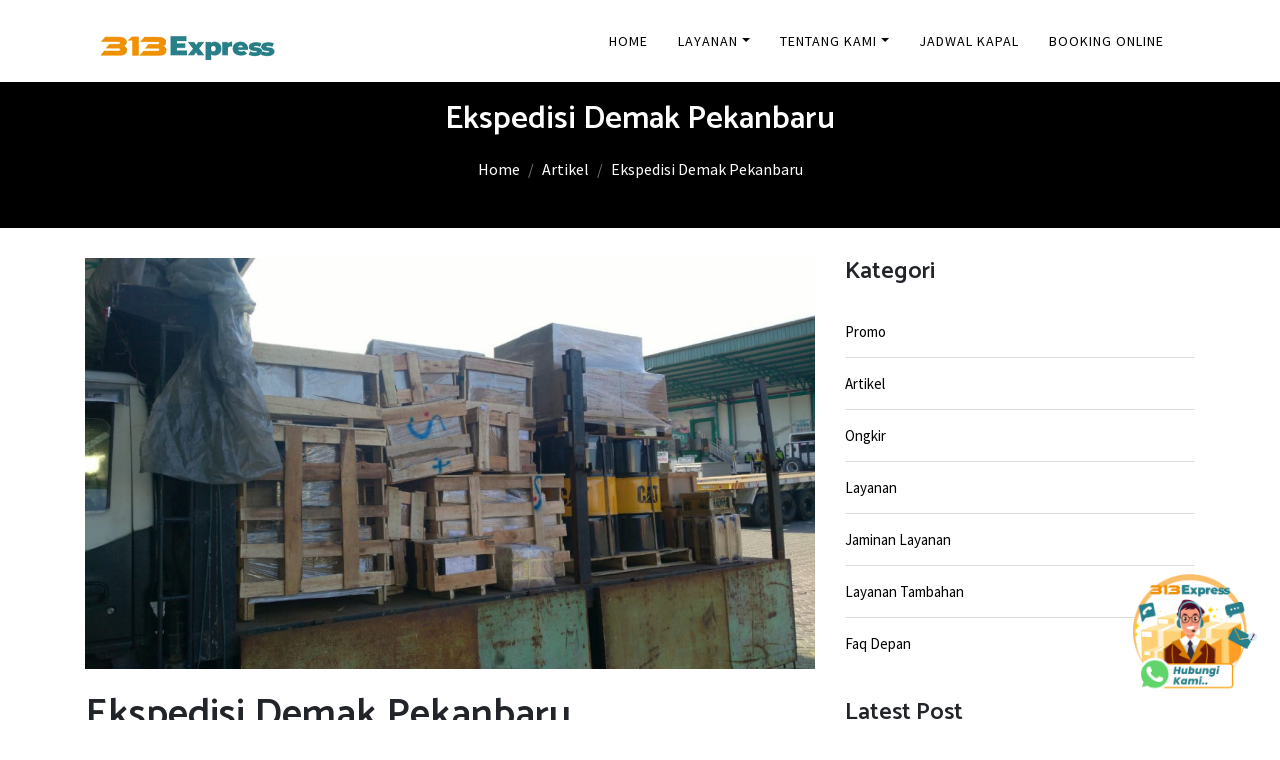

--- FILE ---
content_type: text/html; charset=UTF-8
request_url: https://313express.com/ekspedisi-demak-pekanbaru
body_size: 16449
content:
<!DOCTYPE html>
<html lang="id">
<head>
  
  <!-- Google Tag Manager -->
  <script>(function(w,d,s,l,i){w[l]=w[l]||[];w[l].push({'gtm.start':
  new Date().getTime(),event:'gtm.js'});var f=d.getElementsByTagName(s)[0],
  j=d.createElement(s),dl=l!='dataLayer'?'&l='+l:'';j.async=true;j.src=
  'https://www.googletagmanager.com/gtm.js?id='+i+dl;f.parentNode.insertBefore(j,f);
  })(window,document,'script','dataLayer','GTM-5RPZPP4');</script>
  <link rel="canonical" href="https://313express.com/ekspedisi-demak-pekanbaru">
  <!-- End Google Tag Manager -->
  <meta http-equiv="Content-Type" content="text/html; charset=UTF-8">
  <meta name="description" content="Ekspedisi Demak Pekanbaru - Tarif Murah Hanya Rp.7.500/Kg charge min 50Kg Gratis Penjemputan Barang. Melayani pengiriman barang via laut, udara, darat, cargo udara, laut, darat. ">
  <meta name="keywords" content="ekspedisi demak pekanbaru, ekspedisi murah demak pekanbaru, tarif ekspedisi demak pekanbaru, ongkir ekspedisi demak pekanbaru, jasa pengiriman demak pekanbaru, cargo murah demak pekanbaru, kirim barang demak pekanbaru ">
  <meta name="author" content="simpel solusindo">
  <!-- OPEN GRAPH -->
  <meta property="og:title" content="Ekspedisi Demak Pekanbaru" />
  <meta property="og:site_name" content="Ekspedisi Demak Pekanbaru" />
  <meta property="og:description" content="Ekspedisi Demak Pekanbaru - Tarif Murah Hanya Rp.7.500/Kg charge min 50Kg Gratis Penjemputan Barang. Melayani pengiriman barang via laut, udara, darat, cargo udara, laut, darat." />
  <meta property="og:image" content="https://313express.com/images/1637310467499.jpeg" />
  <meta property="og:url" content="https://313express.com/ekspedisi-demak-pekanbaru" />
  <title>Ekspedisi Demak Pekanbaru</title>
  <meta name="google-site-verification" content="NH9xlWgG5QRNpRhhdO3rytbS5XCmQ3g_1wnensV-yPY" />
  <!-- Mobile Specific Meta
  ================================================== -->
  <meta name="viewport" content="width=device-width, initial-scale=1">
  
  <!-- Favicon -->
  <link rel="shortcut icon" type="image/x-icon" href="images/favicon.png" />
  <script type = "application/ld+json"> {
	"@context": "https://schema.org",
"@type": "CreativeWorkSeries",
    "name": "Ekspedisi Demak Pekanbaru",
    "aggregateRating": {
        "@type": "AggregateRating",
        "ratingValue": "5",
        "bestRating": "5",
        "ratingCount": "54"
    },
	"@graph": [{
		"@type": ["Organization", "Place"],
		"@id": "https://313express.com/#organization",
		"name": "313 Express",
		"url": "https://313express.com/",
		"sameAs": " -7.350196",
		"logo": {
			"@type": "ImageObject",
			"@id": "https://313express.com/#logo",
			"inLanguage": "id-ID",
			"url": "https://313express.com/images/logo.svg",
			"width": 489,
			"height": 320,
			"caption": "313 Express"
		},
		"image": {
			"@id": "https://313express.com/#logo"
		},
		"location": {
			"@id": "https://313express.com/#local-place"
		},
		"address": {
			"@id": "https://313express.com/#local-place-address"
		},
		"email": "313express.sub@gmail.com",
		"telephone": "+6281252400700",
		"areaServed": "Sidoarjo"
	}, {
		"@type": "WebSite",
		"@id": "https://313express.com/#website",
		"url": "https://313express.com/",
		"name": "Ekspedisi Demak Pekanbaru",
		"description": "Ekspedisi Demak Pekanbaru - Tarif Murah Hanya Rp.7.500/Kg charge min 50Kg Gratis Penjemputan Barang. Melayani pengiriman barang via laut, udara, darat, cargo udara, laut, darat.",
		"publisher": {
			"@id": "https://313express.com/#organization"
		},
		"potentialAction": [{
			"@type": "SearchAction",
			"target": "https://313express.com/search?keyword={search_term_string}",
			"query-input": "required name=search_term_string"
		}],
		"inLanguage": "id-ID"
	}, {
		"@type": "WebPage",
		"@id": "https://313express.com/#webpage",
		"url": "https://313express.com/",
		"name": "Ekspedisi Demak Pekanbaru",
		"isPartOf": {
			"@id": "https://313express.com/#website"
		},
		"about": {
			"@id": "https://313express.com/#organization"
		},
		"datePublished": "2021-11-19T03:27:47+00:00",
		"dateModified": "2025-12-11T12:40:00+00:00",
		"description": "Ekspedisi murah Surabaya ke Balikpapan, Samarinda, Banjarmasin, dan daerah lainnya dengan door to door via darat, udara, laut dengan kapal pelni, kapal roro",
		"inLanguage": "id-ID",
		"potentialAction": [{
			"@type": "ReadAction",
			"target": ["https://313express.com/"]
		}]
	}, {
		"@type": "Place","name": "Ekspedisi Demak Pekanbaru","image":"https://313express.com/images/logo-color.png",
		"@id": "https://313express.com/#local-place",
		"address": {
			"@type": "PostalAddress",
			"@id": "https://313express.com/#local-place-address",
			"streetAddress": "Lantai 2, Jl. Brigjen Katamso No 06 - Waru, Sidoarjo",
			"addressLocality": "Sidoarjo",
			"postalCode": "61256",
			"addressRegion": "Jawa Timur",
			"addressCountry": "ID"
		},
		"geo": {
			"@type": "GeoCoordinates",
			"latitude": " -7.350196",
			"longitude": " 112.753752"
		},
		"openingHoursSpecification": [{
			"@type": "OpeningHoursSpecification",
			"dayOfWeek": ["Monday", "Tuesday", "Wednesday", "Thursday", "Friday"],
			"opens": "08:00",
			"closes": "17:00"
		}, {
			"@type": "OpeningHoursSpecification",
			"dayOfWeek": ["Saturday"],
			"opens": "08:00",
			"closes": "13:00"
		}, {
			"@type": "OpeningHoursSpecification",
			"dayOfWeek": ["Sunday"],
			"opens": "00:00",
			"closes": "00:00"
		}],
		"telephone": "+6281252400700"
	}]
} </script>  
  
  <!-- CSS ================================================== -->
  <link href="https://313express.com/assets/web/bingo/plugins/themefisher-font/style.css" rel="stylesheet" type="text/css" />
<link href="https://313express.com/assets/web/bingo/plugins/bootstrap/css/bootstrap.min.css" rel="stylesheet" type="text/css" />
<link href="https://313express.com/assets/web/bingo/plugins/lightbox2/dist/css/lightbox.min.css" rel="stylesheet" type="text/css" />
<link href="https://313express.com/assets/web/bingo/plugins/animate/animate.css" rel="stylesheet" type="text/css" />
<link href="https://313express.com/assets/web/bingo/plugins/slick/slick.css" rel="stylesheet" type="text/css" />
<link href="https://313express.com/assets/web/bingo/plugins/jquery-ui/jquery-ui.theme.min.css" rel="stylesheet" type="text/css" />
<link href="https://313express.com/assets/web/bingo/css/styles.css" rel="stylesheet" type="text/css" />
   <meta property="og:image" content="https://313express.com/images/artikel/1637310467499.jpeg" />
  <meta property="og:locale" content="id_ID" />
<meta name="ahrefs-site-verification" content="91b52d5006706ab50e31c0f558b6121edb8de07dbe408b61ec3ad8378f0d99af">
<meta name="google-site-verification" content="IIdLa0FmUSiByCXYEZbYnKPe1AODRzeqcPSwkMfMtyE" />

<!-- Google tag (gtag.js) -->
<script async src="https://www.googletagmanager.com/gtag/js?id=AW-826382790"></script>
<script>
  window.dataLayer = window.dataLayer || [];
  function gtag(){dataLayer.push(arguments);}
  gtag('js', new Date());

  gtag('config', 'AW-826382790');
</script>  
</head>

<body id="body">
<!-- Google Tag Manager (noscript) -->
<noscript><iframe src="https://www.googletagmanager.com/ns.html?id=GTM-5RPZPP4"
height="0" width="0" style="display:none;visibility:hidden"></iframe></noscript>
<!-- End Google Tag Manager (noscript) -->
 <!--
  Start Preloader
  ==================================== -->
  <!-- <div id="preloader">
    <div class='preloader'>
      <span></span>
      <span></span>
      <span></span>
      <span></span>
      <span></span>
      <span></span>
    </div>
  </div>  -->
  <!--
  End Preloader
  ==================================== -->


  

<!--
Fixed Navigation
==================================== -->
<header class="navigation fixed-top">
  <div class="container">
    <!-- main nav -->
    <nav class="navbar navbar-expand-lg navbar-light">
      <!-- logo -->
      <!-- <a class="navbar-brand logo" href="index.html">
        <img class="logo-default" src="images/logo-white.png" alt="logo"/>
        <img class="logo-white" src="images/logo-white.png" alt="logo"/>
        </a> -->
        <a class="navbar-brand logo" href="https://313express.com/">
            <img src="https://313express.com/images/313webp1.png" width="175px" alt="Logo" class="logo-default" />            <img src="https://313express.com/images/313webp1.png" width="175px" alt="Logo" class="logo-white" />        </a>
                                  
      <!-- /logo -->
      <button class="navbar-toggler" type="button" data-toggle="collapse" data-target="#navigation"
        aria-controls="navigation" aria-expanded="false" aria-label="Toggle navigation">
        <span class="navbar-toggler-icon"></span>
      </button>

      <div class="collapse navbar-collapse" id="navigation">
          <ul class="navbar-nav ml-auto text-center">
           <li class="nav-item "><a class="nav-link" href="https://313express.com/home">Home</a></li><li class="nav-item dropdown "><a class="nav-link dropdown-toggle" href="https://313express.com/ id="navbarDropdown" role="button" data-toggle="dropdown"
              aria-haspopup="true" aria-expanded="false"">Layanan</a><div class="dropdown-menu" aria-labelledby="navbarDropdown"><a class="dropdown-item" href="https://313express.com/produk">Produk Layanan</a><a class="dropdown-item" href="https://313express.com/jaminan">Jaminan Layanan</a></div><li class="nav-item dropdown "><a class="nav-link dropdown-toggle" href="https://313express.com/ id="navbarDropdown" role="button" data-toggle="dropdown"
              aria-haspopup="true" aria-expanded="false"">tentang kami</a><div class="dropdown-menu" aria-labelledby="navbarDropdown"><a class="dropdown-item" href="https://313express.com/profil-perusahaan">Profil Perusahaan</a><a class="dropdown-item" href="https://313express.com/profil-perusahaan">Recruitment</a></div><li class="nav-item "><a class="nav-link" href="https://313express.com/jadwal">Jadwal Kapal</a></li><li class="nav-item "><a class="nav-link" href="https://313express.com/booking-online">Booking Online</a></li></li>            </ul>
        <!-- <ul class="navbar-nav ml-auto text-center">
          <li class="nav-item dropdown active">
            <a class="nav-link dropdown-toggle" href="#" id="navbarDropdown" role="button" data-toggle="dropdown"
              aria-haspopup="true" aria-expanded="false">
              Homepage
            </a>
            <div class="dropdown-menu" aria-labelledby="navbarDropdown">
              <a class="dropdown-item" href="index.html">Homepage</a>
              <a class="dropdown-item" href="onepage-slider.html">Onepage</a>
              <a class="dropdown-item" href="onepage-text.html">Onepage 2</a>
            </div>
          </li>
          <li class="nav-item ">
            <a class="nav-link" href="about.html">About Us</a>
          </li>
          <li class="nav-item ">
            <a class="nav-link" href="service.html">Services</a>
          </li>
          <li class="nav-item ">
            <a class="nav-link" href="portfolio.html">Portfolio</a>
          </li>
          <li class="nav-item ">
            <a class="nav-link" href="team.html">Team</a>
          </li>
          <li class="nav-item ">
            <a class="nav-link" href="pricing.html">Pricing</a>
          </li>
          <li class="nav-item ">
            <a class="nav-link" href="contact.html">Contact</a>
          </li>
          <li class="nav-item dropdown">
            <a class="nav-link dropdown-toggle" href="#" id="navbarDropdown" role="button" data-toggle="dropdown"
              aria-haspopup="true" aria-expanded="false">
              Pages
            </a>
            <div class="dropdown-menu" aria-labelledby="navbarDropdown">
              <a class="dropdown-item" href="404.html">404 Page</a>
              <a class="dropdown-item" href="blog.html">Blog Page</a>
              <a class="dropdown-item" href="single-post.html">Blog Single Page</a>
            </div>
          </li>
        </ul> -->
      </div>
    </nav>
    <!-- /main nav -->
  </div>
</header>
<link rel="preload" href="https://cdnjs.cloudflare.com/ajax/libs/font-awesome/5.15.4/css/all.min.css" as="style" onload="this.rel='stylesheet'">
<section class="single-page-header">
	<div class="container">
		<div class="row">
			<div class="col-md-12">
        <h2>Ekspedisi Demak Pekanbaru</h2>
        
        <div center="" aria-label="breadcrumb" class="d-flex justify-content-center" style="background-color: transparent;">
            <ol class="breadcrumb text-white" style="background-color: transparent;">
              <li class="breadcrumb-item"><a href="https://313express.com/" class="text-white">Home</a></li>
              <li class="breadcrumb-item"><a href="https://313express.com/blog/artikel" class="text-white">Artikel</a></li>
              <li class="breadcrumb-item active text-white" aria-current="page">Ekspedisi Demak Pekanbaru</li>
            </ol>
        </div>
				<!-- <h2></h2>
				<ol class="breadcrumb header-bradcrumb">
				  <li><a href="https://313express.com/">Home </a></li>
				  <li class="active"> | Ekspedisi Demak Pekanbaru</li>
				</ol> -->
			</div>
		</div>
	</div>
</section>

<!-- blog details part start -->
<section class="blog-details section">
  <div class="container">
    <div class="row">
      <div class="col-lg-8">
        <article class="post">
          <div class="post-image">
            <img class="img-fluid w-100" src="https://313express.com/images/artikel/1637310467499.jpeg" alt="ekspedisi demak pekanbaru">          </div>
          <!-- Post Content -->
          <div class="post-content">
            <br><h1>Ekspedisi Demak Pekanbaru</h1>
            <ul class="list-inline">
              <li class="list-inline-item">
                <a href="https://313express.com/ekspedisi-demak-pekanbaru">izzul</a>&nbsp;/
              </li>
              <li class="list-inline-item">
                <a href="https://313express.com/ekspedisi-demak-pekanbaru">Kamis, 11 Desember 2025 </a>&nbsp;
              </li>
            </ul>
            <p>
              
              <p>
  <a href="https://313express.com/" class="badge badge-success" style="background-color: #f19001"><b>313 Express </b></a>
  <b> - <u>Ekspedisi Demak ke Pekanbaru</u></b>
</p><p>
  313 Express melayani Jasa pengiriman barang, Jasa Ekspedisi, Jasa Cargo, Serta ongkir yang terjangkau, salah satu pelayanan
  yang kami berikan, Yaitu Gratis penjemputan barang, anda tidak perlu
  repot-repot untuk mengantarkan barang ke tempat kami, melainkan kami yang akan
  menjemput barang langsung ke lokasi anda tanpa tambahan biaya. kami juga
  melayani
  <strong> Jasa Pengiriman Motor/Mobil</strong> serta
  <strong>Jasa Pindahan Rumah</strong>. Kualitas pengiriman kami tidak diragukan
  lagi selalu memberikan pelayanan yang terbaik.
</p><h2 id="toc1" style="text-align: center">

  Tarif Ekspedisi Demak ke Pekanbaru
</h2><div style="text-align: center">
<div class= "parent-table-1">
                   <div class="table-responsive" style="display: block; overflow-x: auto; white-space: nowrap">
                  <table class="child-table-1 table table-striped">
                    <thead class="thead-dark">
                            <tr>
                                <th>Kota Asal</th>
                                <th>Kota Tujuan</th>
                                <th>Harga</th>
                                <th>Minimal</th>
                            </tr>
                            </thead></table>
                  </div>
                </div> </div><p>
</p><div class="container-fluid">
<br>

  <div class="alert alert-secondary" role="alert" style="background-color: #48747a">
    <div style="color: cornsilk">
      <p style="color: cornsilk"><b> Note : </b></p>

      <ol>
        <li>
          1. Untuk informasi harga terbaru dapat bertanya di
          <span class="badge badge-success" style="background-color: #f19001">CHAT</span>
          pojok kiri bawah.
        </li>
        <li>
          2. Gratis Penjemputan Barang.
          <span class="badge badge-success" style="background-color: #f19001">GRATIS!</span>
        </li>
        <li>
          3. Barang anda akan mendapatkan perlindungan extra dari kami.
          <span class="badge badge-success" style="background-color: #f19001">S&amp;K Berlaku</span>
        </li>
        <li>
          4. 313 Express melakukan pengiriman menggunakan Armada Sendiri Via
          Laut, Darat, dan Udara.
        </li>
      </ol>
    </div>
  </div>
</div><p>

<a href="https://313express.com" class="btn btn text-white btn-block" style="background-color: #f19001"><b>CEK ONGKIR</b></a>
</p><h4>

Jasa Pengiriman Barang Demak Pekanbaru</h4><p>


  313 Express merupakan perusahaan yang bergerak dibidang ekspedisi pengiriman
  barang. Kami sudah berpengalaman puluhan tahun dalam hal pengiriman barang ke
  seluruh wilayah Indonesia.
</p><p>

  Kami menyediakan berbagai jenis pengiriman diantaranya yaitu, Pengiriman untuk
  muatan ringan, quantity besar, pengiriman alat berat, jasa pindahan rumah, dan
  juga pengiriman kendaraan bermotor seperti motor dan mobil.
</p><div class="card text-dark bg-light">

<h5 class="card-header"><b>Layanan 313 Express</b></h5>
  <div class="card-body">
    <div class="row">
      <div class="col-sm-6">
        <div class="list-group" id="list-tab" role="tablist">
          <a class="list-group-item list-group-item-action active show" id="list-1-list" data-toggle="list" href="#list-1" role="tab" aria-controls="1" aria-selected="false"><b>Pengiriman dengan muatan retail</b></a>
          <a class="list-group-item list-group-item-action" id="list-2-list" data-toggle="list" href="#list-2" role="tab" aria-controls="2" aria-selected="false"><b>Pengiriman quantity besar</b></a>
          <a class="list-group-item list-group-item-action" id="list-3-list" data-toggle="list" href="#list-3" role="tab" aria-controls="3" aria-selected="false"><b>Pengiriman alat berat</b></a>
          <a class="list-group-item list-group-item-action" id="list-4-list" data-toggle="list" href="#list-4" role="tab" aria-controls="4" aria-selected="false"><b>Pengiriman kendaraan bermotor</b></a>
          <a class="list-group-item list-group-item-action" id="list-5-list" data-toggle="list" href="#list-5" role="tab" aria-controls="5" aria-selected="true"><b>Pengiriman via trucking</b></a>
          <a class="list-group-item list-group-item-action" id="list-6-list" data-toggle="list" href="#list-6" role="tab" aria-controls="6" aria-selected="false"><b>Pengiriman via container</b></a>
          <a class="list-group-item list-group-item-action" id="list-7-list" data-toggle="list" href="#list-7" role="tab" aria-controls="7" aria-selected="false"><b>Pengiriman jasa pindahan</b></a>
        </div>
        <hr>
      </div>
      <div class="col-sm-6">
        <div class="tab-content" id="nav-tabContent">
          <div class="tab-pane fade active show" id="list-1" role="tabpanel" aria-labelledby="list-1-list">
            <h3><b>Pengiriman dengan muatan retail</b></h3>
            <p>
              313 Express mengedepankan kenyamanan dan juga kepuasan pelanggan.
              Karena itu, 313 Express memberikan tarif yang sangat terjangkau
              dibanding dengan jasa ekspedisi yang lain. 313 Express juga
              memberikan charge minimal mulai dari 50kg .
            </p>
            <p>
              Selain itu, 313 Express juga memberikan keuntungan lain bagi
              customer salah satunya dengan layanan Free Pick up untuk jangkauan
              seluruh wilayah Demak &amp; sebagian daerah Sidoarja serta
              fasilitas Free Wrapping untuk setiap barang / muatan anda.
            </p>
            <p>
              313 Express menggunakan armada sendiri, sehingga lebih menjamin
              kecepatan waktu pengiriman ke tempat tujuan anda sesuai jadwal
              keberangkatan kapal, dan tentunya dengan menggunakan armada
              sendiri, 313 Express mampu memberikan harga yang terjangkau.
            </p>
            <p>Ingin tau informasi jadwal keberangkatan kapal? Kunjungi :</p>
            <a href="https://313express.com/jadwal_kapal" class="btn btn text-white" style="background-color: #277f8b"><b>Jadwal Kapal</b></a>
          </div>
          <div class="tab-pane fade" id="list-2" role="tabpanel" aria-labelledby="list-2-list">
            <h3><b>Pengiriman quantity besar</b></h3>
            <p>
              Selain mendukung pengiriman barang secara retail, 313 Express juga
              dapat melayani pengiriman barang dengan quantity besar guna
              membantu para pelaku industri berskala besar untuk mengirimkan
              barang ke wilayah tujuan (All Indonesia).
            </p>
            <p>
              313 Express melayani pengiriman barang via Trucking maupun Carter
              unit armada, Container yang dapat mempermudah pengiriman barang
              dengan quantity besar sesuai dengan kebutuhan customer. Informasi
              selengkapnya kunjungi :
            </p>
            <a href="https://313express.com/page/layanan" class="btn btn text-white" style="background-color: #277f8b"><b>Layanan Kami</b></a>
          </div>
          <div class="tab-pane fade" id="list-3" role="tabpanel" aria-labelledby="list-3-list">
            <h3><b>Pengiriman alat berat</b></h3>
            <p>
              313 Express juga sudah berpengalaman melayani pengiriman alat
              berat seperti Bulldozer, Excavator, Mobile Crane, Tower Crane,
              atau alat-alat kontruksi lainnya. Jika anda berminat memakai jasa
              313 Express, dapat bernegosiasi dengan team marketing kami untuk
              mendapatkan tarif yang sesuai dengan kebutuhan pengiriman anda.
            </p>
            <a href="https://api.whatsapp.com/send/?phone=6282260090013" class="btn btn text-white" style="background-color: #277f8b"><b>Hubungi Kami</b></a>
          </div>
          <div class="tab-pane fade" id="list-4" role="tabpanel" aria-labelledby="list-4-list">
            <h3><b>Pengiriman kendaraan bermotor</b></h3>
            <p>
              Anda bingung memilih jasa pengiriman kendaraan ke luar kota?
              ataupun ke luar pulau? 313 Express siap melayani jasa pengiriman
              kendaraan bermotor. Kami juga dilengkapi dengan berbagai layanan
              keunggulan seperti :
            </p>
            <p>
              <b>Motor </b><span class="badge badge-success" style="background-color: #277f8b">FREE WRAPPING</span>
            </p>
            <p>
              <b>Mobil </b><span class="badge badge-success" style="background-color: #277f8b">FREE CAR WASH</span>
              &amp;
              <span class="badge badge-success" style="background-color: #277f8b">&gt;ASURANSI (s&amp;k berlaku)</span>
            </p>
          </div>
          <div class="tab-pane fade" id="list-5" role="tabpanel" aria-labelledby="list-5-list">
            <h3><b>Pengiriman via trucking</b></h3>
            <p>
              Pengiriman barang via trucking menjadi andalan dalam setiap
              pengiriman barang dari Pulau Jawa ke seluruh indonesia, oleh
              karena itu jasa pengiriman barang 313 Express dengan trucking
              lebih murah dan cepat hingga kepelosok negeri.
            </p>

            <p>
              313 Express sebagai salah satu ekspedisi yang mengutamakan
              kepuasan customer, mampu memberikan layanan charge minimal barang
              rata-rata 50kg. 313 Express juga menggunakan 1 armada truck/fuso
              sendiri, sehingga customer dapat mengirimkan barang customer ke
              seluruh Indonesia dengan tarif sangat murah.
            </p>
          </div>
          <div class="tab-pane fade" id="list-6" role="tabpanel" aria-labelledby="list-6-list">
            <h3><b>Pengiriman via container</b></h3>
            <p>
              313 Express sangat berpengalaman dalam melayani berbagai macam
              pengiriman barang via container. Mulai dari container 20" atau
              40". Tak jarang juga kami menerima pengiriman barang menggunakan
              container 21" untuk barang / muatan khusus. Selain itu, Pengiriman
              via Container saat ini terbagi menjadi 2 layanan, diantaranya :
            </p>
            <ul class="nav nav-pills block" id="pills-tab" role="tablist">
              <li class="nav-item">
                <a class="nav-link active" id="pills-home-tab" data-toggle="pill" href="#pills-home" role="tab" aria-controls="pills-home" aria-selected="true"><b>Layanan FCL</b></a>
              </li>
              <li class="nav-item">
                <a class="nav-link" id="pills-profile-tab" data-toggle="pill" href="#pills-profile" role="tab" aria-controls="pills-profile" aria-selected="false"><b>Layanan LCL</b></a>
              </li>
            </ul>
            <div class="tab-content" id="pills-tabContent">
              <div class="tab-pane fade show active" id="pills-home" role="tabpanel" aria-labelledby="pills-home-tab">
                <h5>Full Container Load</h5>
                <p>
                  Pengiriman barang menggunakan unit Container yang dipesan /
                  disewa, oleh satu customer untuk pengiriman secara penuh, baik
                  itu Container 20", maupun 40". Kami sangat menyarankan bagi
                  anda yang ingin menggunakan jasa pindahan rumah atau
                  pengiriman barang dengan quantity besar.
                </p>
              </div>
              <div class="tab-pane fade" id="pills-profile" role="tabpanel" aria-labelledby="pills-profile-tab">
                <h5>Less Container Load</h5>
                <p>
                  Pengiriman yang menggunakan unit Container dimana dalam
                  Container tersebut, terdapat beberapa pengirim dengan tujuan
                  yang sama ke seluruh Indonesia. Setelah itu akan
                  diberangkatkan pada saat kapasitas muatan Container maksimal
                  sesuai jadwal keberangkatan.
                </p>
              </div>
            </div>

            <div class="text-center">
              <a href="https://313express.com/" class="btn btn-success text-white" style="background-color: #277f8b"><b>Cek Tarif Container</b></a>
            </div>
          </div>
          <div class="tab-pane fade" id="list-7" role="tabpanel" aria-labelledby="list-7-list">
            <h3><b>Pengiriman jasa pindahan</b></h3>
            <p>
              Layanan Jasa pindahan di 313 Express terdiri dari jasa pindahan
              rumah, apartemen, kos-kosan.
            </p>
            <p>
              Kami juga dapat membantu melayani jasa pindahan kantor, gudang
              maupun pabrik. Jika anda membutuhkan jasa pindahan, bisa langsung
              menghubungi team marketing kami untuk mendapatkan penawaran harga
              terendah untuk layanan berikut.
            </p>
            <a href="https://313express.com/" class="btn btn-success" style="background-color: #277f8b"><b>Hubungi Kami</b></a>
          </div>
        </div>
      </div>
    </div>
  </div>
</div><h3 id="toc2">
<br>


Apakah keunggulan 313 Express dibanding Ekspedisi lainnya?</h3><h4 id="toc2_4">

  Notifikasi Barang via
  <span class="badge badge-secondary" style="background-color: #277f8b">WhatsApp</span>
</h4><p>

  Semua proses pengiriman barang anda akan mendapatkan notifikasi langsung ke
  <span class="badge badge-secondary" style="background-color: #277f8b">WhatsApp</span>
  anda. Mulai dari proses penjemputan barang hingga proses keluarnya resi
  pengiriman barang anda.
</p><h4 id="toc2_2">

  Door to door service
  <span class="badge badge-secondary" style="background-color: #277f8b">Free Pick-up</span>
</h4><p>

  Apa sih layanan free Pick-Up itu? Jadi layanan free Pick-Up itu merupakan
  layanan yang diberikan oleh 313 Express kepada pelanggan nya untuk melakukan
  pemesanan/booking pengambilan barang. Penjemputan barang akan dilakukan oleh
  Driver 313 Express ataupun Driver dari Vendor. anda bisa klik link dibawah ini
  untuk request penjemputan.
</p><p>

  <a class="btn btn-success text-white" style="background-color: #f19001" href="https://api.whatsapp.com/send/?phone=6282260090013/"><strong>Booking Pengambilan Online</strong></a>
</p><p>

  Barang anda akan kami pick-up secara gratis. Anda cukup menunggu driver kami
  datang kerumah anda untuk pick up barang dan segera dikirim kan sesuai jadwal
  keberangkatan ke tempat tujuan.
</p><h4 id="toc2_5">

  Keamanan Extra
  <span class="badge badge-secondary" style="background-color: #277f8b">Free Wrapping</span>
</h4><p>

  Keamanan serta keselamatan barang anda menjadi tanggung jawab dan prioritas
  kami. Kami akan memberikan keamanan lebih untuk barang anda dengan memberikan
  Free Wrapping khusus untuk barang anda agar terhindar dari kerusakan saat
  proses pengiriman
</p><h4 id="toc2_4">
Customer Service Officer / Marketing</h4><p>

  Customer service kami merupakan salah satu layanan pelanggan terbaik dalam
  bidang pengiriman barang. Hal ini karena customer service kami siap 24 jam
  Non-stop untuk menerima pertanyaan dan keluhan pelanggan setia 313 Express.
</p><h4 id="toc2_5">
Tracking barang kiriman</h4><p>

  Layanan tracking online adalah salah satu layanan yang akan memudahkan
  pelanggan untuk melacak barang kiriman sudah berada pada daerah mana. Layanan
  ini dapat di lakukan dengan mengakses website resmi kami kemudian menginput no
  resi yang sudah ada sebelumnya.
</p><div class="container">

  <a href="https://313express.com" class="btn btn-success btn-lg btn-block text-white" style="background-color: #f19001" role="button" aria-pressed="true" target="_blank" rel="nofollow noopener"><b>CEK RESI 313 Express </b></a>
</div><p>
</p><h3 id="toc3">
      
						Tips Menghitung berat volume barang sesuai standar ekspedisi </h3><p>
            

							Di beberapa perusahaan jasa pengiriman barang jarang menjelaskan bagaimana cara menghitung berat volume barang yang akan dikirim. oleh sebab itu, beberapa customer salah paham dengan perhitungan asli dari setiap Ekspedisi.
						</p><p>

							Apabila barang memiliki dimensi sebagai berikut
						</p><div class="table-responsive">

							<p></p><table class="table table-bordered">
							<thead class="thead-light">
							<tr>
								<th>Panjang (P)</th>
								<th>Lebar (L)</th>
								<th>Tinggi (T)</th>
								<th>Tarif pengiriman "kota A"</th>
							</tr>
							</thead>
							<tbody>
							<tr>
								<td>60 cm</td>
								<td>60 cm</td>
								<td>60 cm</td>
								<td>Rp. 2.500,-/kg</td>
							</tr>
							</tbody>
							</table><p></p>
						</div><p>

							Berikut adalah cara menghitung Berat Volume suatu barang,
						</p><div class="container">

							<p></p><div class="alert alert-info" role="alert">
								<p>
									<i>Panjang x Lebar x Tinggi / 4000 </i>
								</p>
								<p>
									<i>=60 x 60 x 60 / 4000 </i>
								</p>
								<p>
									<i>=54kg (volume) </i>
								</p>
								<p>
									<i>Sekarang cukup kali kan dengan tarif pengiriman tiap tujuan. </i>
								</p>
								<p>
									<i>54kg x 2500 = Rp. 135.000,- </i>
								</p>
							</div><p></p>
						</div><div id="kal">
						</div><p>

							Tapi dari perhitungan volume diatas, apabila belum memenuhi standar chargemin, maka akan dikenakan charge sesuai minimum pengiriman barang.
						</p><p>

							Sebagai contoh, setelah dihitung sesuai rumus perhitungan volume,berat barang hanya 24kg, maka akan dikenakan chargemin sesuai kota tujuan, untuk saat ini kita jelaskan perhitungan 50kg
						</p><p>

							Jadi anda perlu menghitung sebagai berikut
						</p><div class="container">

							<p></p><div class="alert alert-info" role="alert">
								<div class="text-center">
									<p>
										<i>* 50kg(chargemin) x 2.500 <br>= Rp. 125.000,-</i>
									</p>
									<p style="text-align: left; ">
										<strong>*) perhitungan chargemin berikut berlaku untuk semua barang / muatan yang ter akumulasikan oleh cargemin setiap tujuan.</strong>
									</p>
								</div>
							</div>
						</div><h4>
            
            
              Layanan penjemputan barang(door to door service)</h4><p>
              
                Dengan adanya layanan door to door, anda tidak perlu mengantarkan barang anda
                ke warehouse / gudang kami untuk mengirimkan barang.
              </p><p>
              
                Anda hanya perlu melakukan booking kepada marketing kami dan kami akan
                menjemput barang kiriman di rumah, kantor, maupun gudang anda, dan akan kami
                antarkan hingga tempat tujuan dengan aman.
              </p><h4>
              Jaminan Asuransi</h4><p>
              
                Sesuai dengan yang kami sebutkan sebelumnya “pengiriman barang hingga tempat
                tujuan dengan aman”. Anda bisa mempercayakan barang kiriman anda kepada 313
                Express, karena kami telah bekerja sama dengan perusahaan asuransi yang sangat
                profesional.
              </p><h3>
               Kelebihan 313 Express</h3><ol><p>
              
                </p><li>1. Status perusahaan yang jelas</li>
                <li>2. Memiliki Kantor yang jelas alamatnya</li>
                <li>3. Memiliki armada Truck,Pick Up sendiri</li>
                <li>4. Memiliki fasilitas untuk loading dan unloading yang memadai</li>
                <li>5. Memiliki gudang yang luas dan aman</li>
                <li>6. Memiliki tim operasional yang sudah berpengalaman</li>
                <li>7. Memiliki tarif pengiriman yang murah</li>
                <li>8. Memberangkatkan kiriman barang dengan armada sendiri</li>
              <p></p></ol><h3>
              
                <br>
              
                Layanan 313 Express
              </h3><ol><p>
              
                </p><li>1. Pengiriman barang retail atau kecil</li>
                <li>2. Pengiriman segala jenis mesin besar atau kecil</li>
                <li>3. Pengiriman segala jenis mobil</li>
                <li>4. Pengiriman segala jenis sepeda motor</li>
                <li>5. Pengiriman alat berat</li>
                <li>6. Pengiriman barang via Container baik LCL / FCL</li>
                <li>7. Pengiriman segala jenis sepeda gowes</li>
                <li>8. Jasa pengiriman barang pindahan rumah, kantor, gudang, pabrik</li>
              <p></p></ol><h3>
              
                <br>
              
                Tips Packing Barang 313 Express
              </h3><ol><p>
              
                </p><li>1. Jangan dipacking plastick tipis</li>
                <li>2. Gunakan kardus atau container box</li>
                <li>3. Jangan mencampur barang pecah belah dan barang riskan rusak</li>
                <li>4. Kondisikan bagian bawah kardus kuat dan tidak gampang jebol</li>
                <li>
                  5. Beri tanda fragile atau mudah pecah ke barang barang yang riskan
                  rusak/pecah
                </li>
                <li>
                  6. Untuk sofa harus dilapisi pelindung untuk bagian busa atau spon sofanya
                </li>
                <li>
                  7. Beri tahu dan informasikan kepada team ekspedisi mana saja barang yg
                  butuh penangan khusus
                </li>
                <li>
                  8. Labeli setiap kardus dengan tulisan agar team ekspedisi dapat memisahkan
                  barang yang rawan rusak
                </li>
              <p></p></ol><h3>
              
                <br>
              
                Barang yang dilarang diangkut 313 Express
              </h3><ol><p>
              
                </p><li>1. Senjata api, bom, amunisi, dll</li>
                <li>2. Bahan yang mudah meledak, patasan, mesiu, dll</li>
                <li>3. Barang yang mudah terbakar, gas, alkohol, bensin, dll</li>
                <li>4. Obat-obatan terlarang, narkoba, ganja, dll</li>
                <li>5. Bahan kimia yang berbahaya, asam sulfat, asam klorida, dll</li>
                <li>
                  6. Barang yang melanggar hukum, senjata tajam, dokumen negara, hewan atau
                  tumbuhan langka, dll
                </li>
              <p></p></ol><div style="text-align: left;">

						
              <p></p><div class="container-fluid" style="box-shadow: #000000; 10px:">
              <div class="alert alert-secondary" role="alert" style="background-color: #f5f5f5">
                <div style="color: rgb(49, 48, 48)">
                  <p style="color: rgb(49, 48, 48)"><b> Tag : </b></p>
   
						<p class="text-left">Jasa Pengiriman Barang Murah demak ke Pekanbaru, Ongkir Jasa Ekspedisi demak ke Pekanbaru, Tarif Ekspedisi Murah demak ke Pekanbaru, cargo murah demak ke Pekanbaru
            </p>
        </div>    
</div>
</div><p></p>
</div><h4 class="card-header">
						

              <b>FAQ</b></h4><div class="card-body">
              
                <p></p><div>
                  <br>
                  <h4 class="card-title">Berapa ONGKIR Ekspedisi Demak Pekanbaru ?</h4>
                  <p class="card-text">
                    Tarif Ekspedisi Demak ke Pekanbaru adalah Rp.7.500/kg dengan charge
                    minimal 50 kg. Pengiriman menggunakan kapal roro sehingga estimasi tiba
                    di tempat tujuan menjadi salah satu yang tercepat.
                  </p>
                  <hr>
            
                  <h4 class="card-title">
                    Apa kelebihan 313 Express Ekspedisi Demak Pekanbaru?
                  </h4>
                  <p class="card-text">
                    Banyak kelebihan yang ditawarkan oleh 313 Express diantaranya: jemput
                    paket (gratis) langsung dari rumah, paket diantar sampai ke alamat
                    tujuan, timbang berat barang di tempat, sistem cek resi yang update, CS
                    yang aktif 24 jam.
                  </p>
                  <hr>
                  <h4 class="card-title">
                    Apakah pengiriman barang dengan 313 Express dicover asuransi Ekspedisi
                    Demak Pekanbaru?
                  </h4>
                  <p class="card-text">
                    Tentu saja, sesuai dengan motto kami AMAN TERDEPAN SAMPAI TUJUAN maka
                    keamanan barang anda menjadi prioritas kami. 313 Express mengcover
                    barang kiriman anda dengan asuransi bertaraf nasional.
                  </p>
                  <hr>
                  <h4 class="card-title">
                    Perusahaan apa saja yang sudah menggunakan jasa 313 Express Ekspedisi
                    Demak Pekanbaru?
                  </h4>
                  <p class="card-text">
                    Berikut beberapa perusahaan yang telah mempercayai pengirimannya kepada
                    313 Express : PANASONIC , KT&amp;G , WISMILAK , TOSHIBA , WIJAYA KARYA ,
                    PLN , ADHI KARYA , DLL.
                  </p>
                  <hr>
                  <h4 class="card-title">
                    Dimana cabang 313 Express Ekspedisi Demak Pekanbaru?
                  </h4>
                  <p class="card-text">
                    313 express juga memiliki cabang di beberapa kota besar di Indonesia. Jl. Ronggowarsito No.98,Semarang. Jl. Trans Kalimantan Borneo Business Icon C 12, Ambawang, Pontianak. Jl. Mayjen Sutoyo S No.339,Banjarmasin. Jl. Jendral Sudirman Ruko Pantai Mas Permai Blok A No. 2 RT. 009 Kec. Balikpapan Kota, Balikpapan Timur. Jl. Ir. Sutami Pergudangan SPPBE Permata Alam Blok A4, Makassar
                  </p>
                </div><p></p>
              </div>
          
            </p>
            <div class="row">
              <div class="col-12"><div class="rate" style="margin-bottom: 20px;">
              Rating 5 | Views 1288<br>
              <input type="radio" id="star5" name="rate" value="5" />
                <label for="" title="text">5 stars</label>
                <input type="radio" id="star4" name="rate" value="4"/>
                <label for="star4" title="text">4 stars</label>
                <input type="radio" id="star3" name="rate" value="3" />
                <label for="star3" title="text">3 stars</label>
                <input type="radio" id="star2" name="rate" value="2" />
                <label for="star2" title="text">2 stars</label>
                <input type="radio" id="star1" name="rate" value="1" />
                <label for="star1" title="text">1 star</label> 
            </div></div>
              <div class="col-6"> <!-- post share -->
            <!-- <ul class="post-content-share list-inline">
              <li class="list-inline-item">
                <a href="https://www.instagram.com/313express/" target="blank">
                  <i class="tf-ion-social-instagram"></i>
                </a>
              </li>
              <li class="list-inline-item">
                <a href="https://www.facebook.com/profile.php?id=100095423322610" target="blank">
                  <i class="tf-ion-social-facebook"></i>
                </a>
              </li>
            </ul> -->
          </div>
            </div>
            
            
           
           
            
          </div>
        </article>
      </div>
      <div class="col-lg-4">
        <!-- sidebar -->
        <aside class="sidebar">
          <div class="widget-categories widget">
            <h2>Kategori</h2>
            <!-- widget categories list -->
            <ul class="widget-categories-list">
              <li>
                          <a href="blog/promo">Promo</a>
                        </li><li>
                          <a href="blog/artikel">Artikel</a>
                        </li><li>
                          <a href="blog/ongkir">Ongkir</a>
                        </li><li>
                          <a href="blog/layanan">Layanan</a>
                        </li><li>
                          <a href="blog/jaminan-layanan">Jaminan Layanan</a>
                        </li><li>
                          <a href="blog/layanan-tambahan">Layanan Tambahan</a>
                        </li><li>
                          <a href="blog/">Faq Depan</a>
                        </li>              
            </ul>
          </div>
          <div class="widget-post widget">
            <h2>Latest Post</h2>
            <!-- latest post -->
            <!-- <ul class="widget-post-list">
              <li class="widget-post-list-item">
                <div class="widget-post-image">
                  <a href="single-post.html">
                    <img src="images/blog/post-1.jpg" alt="post-img">
                  </a>
                </div>
                <div class="widget-post-content">
                  <a href="single-post.html">
                    <h5>Condentum Quam Vitae Ligu. tempor bibendum.</h5>
                  </a>
                  <h6>Aug 20, 2018</h6>
                </div>
              </li>
              <li class="widget-post-list-item">
                <div class="widget-post-image">
                  <a href="single-post.html">
                    <img src="images/blog/post-2.jpg" alt="post-img">
                  </a>
                </div>
                <div class="widget-post-content">
                  <a href="single-post.html">
                    <h5>Condentum Quam Vitae Ligu. tempor bibendum.</h5>
                  </a>
                  <h6>Aug 20, 2018</h6>
                </div>
              </li>
              <li class="widget-post-list-item">
                <div class="widget-post-image">
                  <a href="single-post.html">
                    <img src="images/blog/post-3.jpg" alt="post-img">
                  </a>
                </div>
                <div class="widget-post-content">
                  <a href="single-post.html">
                    <h5>Condentum Quam Vitae Ligu. tempor bibendum.</h5>
                  </a>
                  <h6>Aug 20, 2018</h6>
                </div>
              </li>
            </ul> -->
          </div>
        </aside>
      </div>
    </div>
  </div>
</section>
<!-- blog details part end -->
<script src="https://313express.com/assets/web/bingo/js/jquery-3.2.1.slim.min.js"></script>

<footer id="footer" class="bg-one">
  <div id="icon-wa"><img src="https://313express.com/images/cta-wa.webp" width="135px" alt="Hubungi Kami" /> </div>
    <div id="sosmed" style="display: none;">
        <div class="card">
            <div class="card-header" id="bg-whatsapp">
                <div class="row">
                    <div class="col-2">
                    <i class="fa fa-whatsapp fa-3x" aria-hidden="true"></i>
                    </div>
                    <div class="col-10">
                    <h4>Start a Conversation</h4>
                    <p id="putih">Hai, 
                        Selamat Sore  
        
                    </p>
                    </div>
                </div>
            </div>
            <div class="card-body-wa">
                <!-- <h5 class="card-title">Online</h5>
                <p class="card-text">Kami Akan Membalas Beberapa Saat.</p> -->
                <a target="blank" href="https://wa.me/6281214300700/?text=halo313Express" target="_blank"">
                                    <div id="what" class="bs-callout bs-callout-success">
                                        <div class="row">
                                            <div class="col-3">
                                                <img src="https://313express.com/images/1768190363308.webp" alt="NABILA" class="img-circle img-responsive">
                                            </div>
                                            <div class="col-7">
                                                <span class="wa-green">NABILA</span><br>6281214300700
                                            </div>
                                            <div class="col-2 pull-right">
                                                <i class="fa fa-whatsapp fa-2x" id="wa-green" aria-hidden="true"></i>
                                            </div>
                                        </div>
                                    </div>
                                </a>                
            </div>
        </div>
    </div>

  <div class="top-footer">
    <div class="container">
      <div class="row">
        <div class="col-sm-6 col-md-6 col-lg-6">
          <h3>about</h3>
          <p>313 Express adalah perusahaan jasa ekspedisi spesialis cargo laut ke seluruh Indonesia dengan tarif yang kompetitif dan pelayanan terbaik. dengan layanan door to door service dan pelayanan customer service yang profesional.</p>
        </div>
        <!-- End of .col-sm-3 -->

        <div class="col-sm-3 col-md-3 col-lg-3">
          <ul>
            <li><h3>Our Services</h3></li>
            <!-- <li><a href="#">Graphic Design</a></li>
            <li><a href="#">Web Design</a></li>
            <li><a href="#">Web Development</a></li> -->
            <li><a href="https://313express.com/layanan-via-kapal-roro">Layanan Via Kapal RoRo</a></li><li><a href="https://313express.com/layanan-via-container">Layanan Via Container</a></li><li><a href="https://313express.com/pengiriman-motor-mobil">Pengiriman Motor Mobil</a></li><li><a href="https://313express.com/pengiriman-alat-berat">Pengiriman Alat Berat</a></li>          </ul>
        </div>
        <!-- End of .col-sm-3 -->

        <div class="col-sm-3 col-md-3 col-lg-3">
          <ul>
            <li><h3>Quick Links</h3></li>
            <li><a href="/">Partners</a></li>
            <li><a href="https://313express.com/profil-perusahaan">About</a></li>
            <li><a href="https://313express.com/profil-perusahaan">FAQ’s</a></li>
            <li><a href="/">Badges</a></li>
          </ul>
        </div>
        <!-- End of .col-sm-3 -->

      </div>
    </div> <!-- end container -->
  </div>
  <div class="footer-bottom">
    <h3>Copyright &copy;2020 - 2026 All rights reserved.</h3>
    <a href="javascript:" id="help"><i id="hee" class="fa fa-comments-o"></i>sss</a>
  </div>
  
</footer> <!-- end footer -->
<div class="modal fade" tabindex="-1" role="dialog" id="modal_resi">
    <div class="modal-dialog modal-lg">
        <div class="modal-content">
            <div class="modal-header">
                <h4 class="modal-title">Cek Barang</h4>
                <button type="button" class="close" data-dismiss="modal">&times;</button>
            </div>

            <div class="modal-body">
                <div id="hasil"></div>
            
                <div id="loading" class="cssload-loader">Loading</div>
                
            </div>

            <div class="modal-footer">
                <button type="button" class="btn btn-danger btn-xs mb20" data-dismiss="modal">Close</button>
            </div>
        </div>
    </div>
</div>

    <!-- end Footer Area
    ========================================== -->
    
<a href="javascript:" id="help"><i id="hee" class="fa fa-comments-o"></i>sss</a>
    
    <!-- 
    Essential Scripts
    =====================================-->
    <!-- Main jQuery -->
    <script src="https://313express.com/assets/web/bingo/plugins/jquery/jquery-3.2.1.min.js"></script>
    
    <!-- Google Map -->

    <!-- Form Validation -->
    <script src="https://313express.com/assets/web/bingo/plugins/form-validation/jquery.form.js"></script>
    <script src="https://313express.com/assets/web/bingo/plugins/form-validation/jquery.validate.min.js"></script>
    
    <!-- Bootstrap4 -->
    <script src="https://313express.com/assets/web/bingo/plugins/bootstrap/js/bootstrap.min.js"></script>
    <!-- <script src="https://code.jquery.com/jquery-3.2.1.slim.min.js"  crossorigin="anonymous"></script> -->
    <!-- Parallax -->
    <script src="https://313express.com/assets/web/bingo/plugins/parallax/jquery.parallax-1.1.3.js"></script>
    <!-- lightbox -->
    <script src="https://313express.com/assets/web/bingo/plugins/lightbox2/dist/js/lightbox.min.js"></script>
    <!-- Owl Carousel -->
    <script src="https://313express.com/assets/web/bingo/plugins/slick/slick.min.js"></script>
    <!-- filter -->
    <script src="https://313express.com/assets/web/bingo/plugins/filterizr/jquery.filterizr.min.js"></script>
    <!-- Smooth Scroll js -->
    <!-- <script src="https://313express.com/assets/web/bingo/plugins/smooth-scroll/smooth-scroll.min.js"></script> -->
    <script src="https://313express.com/assets/web/bingo/plugins/jquery-ui/jquery-ui.min.js"></script>
    
    <!-- <script src="https://313express.com/assets/web/bingo/js/jquery-3.2.1.slim.min.js"></script> -->
    <!-- Custom js -->
    <script src="https://313express.com/assets/web/bingo/js/script.js"></script>
    <script src="https://313express.com/assets/web/bingo/js/jq.multiinput.js"></script>
    <!--Start of Tawk.to Script-->

    
<!--Start of Tawk.to Script-->
<script type="text/javascript">
var Tawk_API=Tawk_API||{}, Tawk_LoadStart=new Date();
(function(){
var s1=document.createElement("script"),s0=document.getElementsByTagName("script")[0];
s1.async=true;
s1.src='https://embed.tawk.to/68930c7aed02831924d174ee/1j1v6hg8g';
s1.charset='UTF-8';
s1.setAttribute('crossorigin','*');
s0.parentNode.insertBefore(s1,s0);
})();
</script>
<!--End of Tawk.to Script-->

<!-- ini ads & analytic -->
<script>
window.Tawk_API = window.Tawk_API || {};
window.Tawk_API.onChatStarted = function(){
    gtag('event', 'conversion', {'send_to': 'AW-826382790/Y-jnCOz4l6cDEMazhooD'});
};
</script>
<!-- ini ads & analytic -->
<!--End of Tawk.to Script-->
<script>
    $(document).ready(function () {
        $(".ontop").click(function() {
            $('html,body').animate({
                scrollTop: $(".harga").offset().top},
                'slow');
        });

        $( "[name=asal]" ).autocomplete({ 
            source : "https://313express.com/ajax/auto_city",
            minLength:2,
            appendTo: '#auto', 
        });

        $( "[name=tujuan]" ).autocomplete({ 
            source : "https://313express.com/ajax/auto_city",
            minLength:2, 
        });

                       
                var b1 = Math.round(5);
                $("input[name=rate][value='"+b1+"']").prop("checked", true);
                $('#participants').multiInput({
            json: true,
            input: $('<div class="row inputElement">\n' +
                '<div class="multiinput-title col-xs-12">Teilnehmer <span class="number">1</span></div>\n' +
                '<div class="form-group col-xs-6">\n' +
                '<input class="form-control" name="tn_firstname" placeholder="Vorname" type="text">\n' +
                '</div>\n' +
                '<div class="form-group col-xs-6">\n' +
                '<input class="form-control" name="tn_lastname" placeholder="Nachname" type="text">\n' +
                '</div>\n' +
                '</div>\n'),
            limit: 10,
            onElementAdd: function (el, plugin) {
                console.log(plugin.elementCount);
            },
            onElementRemove: function (el, plugin) {
                console.log(plugin.elementCount);
            }
        });
    });
</script>
    <script>
        $('#animation').hide();
      var isSelCity = false;
    var notrobot = false;
    var searchtype = '';
       $("#icon-wa").click(function () {
        // alert('halo');
         $("#sosmed").slideToggle("slow");
       });
       
       $("#addRow").click(function () {
            var html = '';
            html += '<div id="inputFormRow">';
            html += '<div class="input-group mb-3">';
            html += '<input type="text" name="title[]" class="form-control m-input" placeholder="Enter title" autocomplete="off">';
            html += '<div class="input-group-append">';
            html += '<button id="removeRow" type="button" class="btn btn-danger">Remove</button>';
            html += '</div>';
            html += '</div>';

            $('#newRow').append(html);
        });

        // remove row
        $(document).on('click', '#removeRow', function () {
            $(this).closest('#inputFormRow').remove();
        });
    $(document).on('click', 'li.mysearch_item', function () {
        var lival = $(this).attr('data-value').replace(/\?/g, ' ');
        var type = $(this).attr('data-type');
        if (type == 'city') {
            var data_val = '', lis = '', myli = '';
            myli += '<li class=\'mysearch_item city_back\' data-value=\'cityback\'>' + lival + '</li>';
            lival = $(this).text().split(',');
            for (var i = 0, len = addrArr.length; i < len; i++) {
                if (addrArr[i].city.indexOf(lival[0].replace(/(^\s*)|(\s*$)/g, "")) >= 0) {
                    lis = addrArr[i].countyarea + ',' + addrArr[i].city;
                    data_val = lis.replace(/ /g, '?');
                    myli += '<li class=\'mysearch_item\' data-value=' + data_val + '>' + lis + '</li>';
                }
            }
            $(this).parents('.search_my_box').css('padding', '4px');
            isSelCity = true;
            $(this).parents('.search_cont_box').find('.search_my_keylist ul').html(myli);
            $(this).parents('.search_cont_box').find('.search_my_popular').hide();
            $(this).parents('.search_cont_box').find('.search_my_keylist').show();
        } else {
            if (lival == 'cityback') {
                isSelCity = false;
                $(this).parents('.search_cont_box').find('.search_my_popular').show();
                $(this).parents('.search_cont_box').find('.search_my_keylist').hide();
                return;
            }
            $(this).parents('.search_select').find('.search_input').val(lival).trigger('input');
            $('.search_my_box').hide();
            $(this).parents('.op_form_item').addClass('on');
        }
    });
    $(document).on('mousedown', function (e) {
        closeSelect(e);
        closequery(e);
    });

    $('#resi').on('click', function(e){
        $('#modal_resi').modal('show');
        $('#hasil').html('');
        $('#loading').show();
        $('.modal-title').text('Cek Pengiriman Barang');
        var formData = new FormData($('#formresi')[0]);
        $.ajax({
            url: "https://313express.com/ajax/cek_resi",
            type: "POST",
			data: formData,
			contentType: false,
			processData: false,
            success: function (response) {
                $('#loading').hide();
		        $('#hasil').html(response);
                
            },
            error: function(jqXHR, textStatus, errorThrown) {
                // console.log(textStatus, errorThrown);
            }
        });
    });

    $('#contact-submit').on('click', function(e){
        $('#animation').show();
        var kota    = $('[name=asal]').val();
        var kotades = $('[name=tujuan]').val();
        var service = $("#service").val();
        // Lakukan AJAX request
        $('#jadwalKapalTable').html('');
        $.ajax({
            url: "https://313express.com/"+"pelayaran.php?id=" + service, // Ganti "service" sesuai kebutuhan
            type: "POST",
            data: {
                        asal: kota,
                        tujuan: kotades,
                    },
            dataType: "json", // Tipe data yang diharapkan dari server
            success: function(response) {
                $('#animation').hide();
                var headerHtml = `
                            <thead>
                                <tr style="background-color: #007bff; color: #ffffff;">
                                    <th>Rute</th>
                                    <th>Nama Kapal</th>
                                    <th>Tanggal Close</th>
                                    <th>Tanggal Berangkat</th>
                                    <th>Tanggal Tiba</th>
                                </tr>
                            </thead>
                        `;

                        // Data HTML
                        var html = '';
                        if (response.data.length > 0) {
                            $.each(response.data, function(index, value) {
                                html += '<tr>';
                                html += '<td>' + value.rute + '</td>';
                                html += '<td>' + value.kapal + '</td>';
                                html += '<td>' + value.close + '</td>';
                                html += '<td>' + value.berangkat + '</td>';
                                html += '<td>' + value.tiba + '</td>';
                                html += '</tr>';
                            });
                        } else {
                            html = '<tr><td colspan="5" class="text-center">Tidak ada jadwal ditemukan.</td></tr>';
                        }

                        // Gabungkan header dan data tabel
                        $('#jadwalKapalTable').html(headerHtml + '<tbody>' + html + '</tbody>');
            },
            error: function(xhr, status, error) {
                console.error("Error:", xhr.responseText); // Tampilkan error jika gagal
            }
        });
    });

    // $('#contact-submit').on('click', function(e){
	// 	$('#animation').show();
    //     $('#result').hide();
    //     var asal = $('[name=asal]').val();
    //     var tujuan = $('[name=tujuan]').val();
    //     var formData = new FormData($('#kota')[0]);
    //     $.ajax({
    //         url: "https://313express.com/ajax/jadwal_pelayaran",
    //         type: "POST",
	// 		data: formData,
	// 		contentType: false,
	// 		processData: false,
    //         success: function (response) {
	// 	        $('#animation').hide();
	// 	        $('#result-kota').show();
	// 	        $('#result').show();
	// 	        $('#result-kota').html("<h2>"+ asal + ' - ' + tujuan +"</h2>");
	// 	        $('#result').html(response);
                
    //         },
    //         error: function(jqXHR, textStatus, errorThrown) {
    //             // console.log(textStatus, errorThrown);
    //         }
    //     });
        
    // });

    $(document).on('touchstart', function (e) {
        closeSelect(e);
        // closequery(e);
    });

    function cek_resi(kategori){
        $('#modal_resi').modal('show');
        $('.modal-title').text('Daftar Tarif Pengiriman Cargo');
        $('#loading').show();
        var formData = new FormData($('#'+kategori)[0]);
        $.ajax({
            url : "https://313express.com/ajax/cek_harga",
            type: "POST",
            data: formData,
            contentType: false,
            processData: false,
            dataType: "html",
            success: function(data){
                $('#loading').hide();
                $('#hasil').html(data);
            },
            error: function (jqXHR, textStatus, errorThrown)
            {
                alert('Error get data from ajax');
            }
        });
    }

    


    function closeSelect(e) {
        var bill_list = $('.search_select');
        var filter = bill_list.find('.search_my_box'),
            filterEl = bill_list.find('.search_my_box')[0],
            filterE2 = bill_list.find('.search_my_box')[1],
            filterE3 = bill_list.find('.search_my_box')[2];
        var filterBoxEl = bill_list[0];
        var filterBoxE2 = bill_list[1];
        var filterBoxE3 = bill_list[2];
        var target = e.target;
        if ((filterEl !== target && !$.contains(filterEl, target) && !$.contains(filterBoxEl, target)) &&
            (filterE2 !== target && !$.contains(filterE2, target) && !$.contains(filterBoxE2, target)) &&
            (filterE3 !== target && !$.contains(filterE3, target) && !$.contains(filterBoxE3, target))) {
            if (isSelCity) return;
            $('.search_my_box').hide();
        }
    }
    function closequery(e) {
        var bill_list = $('.search_mode');
        var filter = bill_list.find('.search_mode_item'),
            filterEl = bill_list.find('.search_mode_item');
        var filterBoxEl = bill_list[0];
        var target = e.target;
        if ((filterEl !== target && !$.contains(filterEl, target) && !$.contains(filterBoxEl, target))) {
            $('.search_mode_item').removeClass('on');
            $('.search_mode').removeClass('on in');
            $('.serch_mode_bg').hide();
        }
    }

    function xzWeight(vals) {
        if (vals < 0.1 || vals > 50) {
            var zl = $('#weight').val();
            $('#weight').val(zl > 50 ? 50 : zl);
            layer.msg("Input range(0.1-50)", {icon: 5, time: layuimsgtime});
        }
    }
    function DWCalculation() {
        var l = $('#LCM').val();
        var w = $('#KCM').val();
        var h = $('#GCM').val();
        $('#LCM').val(l > 999 ? 999 : l);
        $('#KCM').val(w > 999 ? 999 : w);
        $('#GCM').val(h > 999 ? 999 : h);
        if ((l && (l > 999 || l < 0.1)) || (w && (w > 999 || w < 0.1)) || (h && (h > 999 || h < 0.1))) {
            layer.msg("Input range(0.1-999)", {icon: 5, time: layuimsgtime});
        }
    }
    function QueryPage() {
        var jjcs = $('.index1_tc_form .jjcs_index .search_input').val();
        var sjcs = $('.index1_tc_form .sjq_index .search_input').val();
        if (jjcs && sjcs) {
            var weight = $('#weight').val();
            var cicun = $('#LCM').val() + ',' + $('#KCM').val() + ',' + $('#GCM').val();
            if (weight <= 0) {
                layer.msg("Input range(0.1-50)", {icon: 5, time: layuimsgtime});
                return;
            }
            if (notrobot || chackyz()) {
                window.location.href = "/rates?jjcs=" + jjcs + "&sjcs=" + sjcs + "&weight=" + weight + "&cicun=" + cicun
            } else {
                searchtype = 1;
                showrecaptcha();
            }
        } else {
            layer.msg("Search content cannot be empty", {icon: 5, time: layuimsgtime});
        }
    }

    
    function WdPage(state) {
        if (state) {
            window.location.href = "/finddroppoint?nearby=true";
            return;
        }
        var addr = $('.index1_wd_form .sjq_index .search_input').val();
        if (!addr) {
            layer.msg("Please select your district", {time: layuimsgtime});
            return;
        }
        for (var i = 0, len = addrArr.length; i < len; i++) {
            if ((addrArr[i].countyarea + ',' + addrArr[i].city) == addr) {
                addr = addr + ',' + addrArr[i].province;
                break;
            }
        }
        window.location.href = "/finddroppoint?addr=" + addr;
    }

     var winsm = false;
    if ($(window).width() < 768) {
        $('.search_mode_item').click(function () {
            if (!winsm) return;
            $('.search_mode_item').removeClass('on');
            $('.search_mode').removeClass('on in');
            $(this).addClass('on');
            if ($(this).hasClass('search_m1')) {
                $(this).parent('.search_mode').addClass('on');
            } else {
                $(this).parent('.search_mode').addClass('in');
            }
            $('.serch_mode_bg').show();
            $('html,body').animate({scrollTop: 0}, 300);
        })
        // $('.serch_mode_bg').click(function(){
        //     if(!winsm) return;
        //     $('.search_mode_item').removeClass('on');
        //     $('.search_mode').removeClass('on in');
        //     $('.serch_mode_bg').hide();
        // })
    } else {
        $('.search_mode_item').click(function () {
            if (winsm) return;
            $('.search_mode_item').removeClass('on');
            $(this).addClass('on');
            $('.serch_mode_bg').show();
        });
        $('.serch_mode_bg').click(function () {
            $('.search_mode_item').removeClass('on');
            $('.search_mode').removeClass('on in');
            $('.serch_mode_bg').hide();
        })
    }
      </script>
  <script defer src="https://static.cloudflareinsights.com/beacon.min.js/vcd15cbe7772f49c399c6a5babf22c1241717689176015" integrity="sha512-ZpsOmlRQV6y907TI0dKBHq9Md29nnaEIPlkf84rnaERnq6zvWvPUqr2ft8M1aS28oN72PdrCzSjY4U6VaAw1EQ==" data-cf-beacon='{"version":"2024.11.0","token":"e9b276394af440a7a81c5554174e27d2","r":1,"server_timing":{"name":{"cfCacheStatus":true,"cfEdge":true,"cfExtPri":true,"cfL4":true,"cfOrigin":true,"cfSpeedBrain":true},"location_startswith":null}}' crossorigin="anonymous"></script>
</body>
  </html>